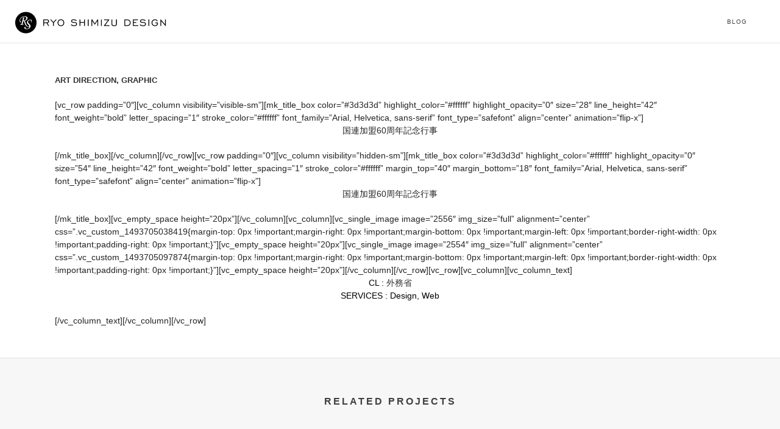

--- FILE ---
content_type: text/html; charset=UTF-8
request_url: https://www.ryoshimizu.net/portfolio-posts/un60th
body_size: 15060
content:
<!DOCTYPE html>
<html dir="ltr" lang="ja"
	prefix="og: https://ogp.me/ns#"  >
<head>
	
<meta charset="UTF-8" />
<meta name="viewport" content="width=device-width, initial-scale=1.0, minimum-scale=1.0, maximum-scale=1.0, user-scalable=0" />
<meta http-equiv="X-UA-Compatible" content="IE=edge,chrome=1" />
<meta name="format-detection" content="telephone=no">
<title>国連加盟60周年記念行事 | Ryo SHIMIZU Design</title>
<script type="text/javascript">var ajaxurl = "https://www.ryoshimizu.net/wp-admin/admin-ajax.php"</script>
		<!-- All in One SEO 4.2.1.1 -->
		<meta name="description" content="外務省及び日本国際連合協会による日本の国連加盟60周年記念行事のアートディレクション。" />
		<meta name="robots" content="max-image-preview:large" />
		<meta name="keywords" content="外務省,60周年,60th,un,ministry of foreign affairs of japan,japan,united nations,art direction" />
		<link rel="canonical" href="https://www.ryoshimizu.net/portfolio-posts/un60th" />
		<meta property="og:locale" content="ja_JP" />
		<meta property="og:site_name" content="Ryo SHIMIZU Design" />
		<meta property="og:type" content="article" />
		<meta property="og:title" content="国連加盟60周年記念行事 | Ryo SHIMIZU Design" />
		<meta property="og:description" content="外務省及び日本国際連合協会による日本の国連加盟60周年記念行事のアートディレクション。" />
		<meta property="og:url" content="https://www.ryoshimizu.net/portfolio-posts/un60th" />
		<meta property="fb:app_id" content="322088001223111" />
		<meta property="fb:admins" content="1076289569" />
		<meta property="og:image" content="https://www.ryoshimizu.net/wp-content/uploads/2017/05/00_un60th03.jpg" />
		<meta property="og:image:secure_url" content="https://www.ryoshimizu.net/wp-content/uploads/2017/05/00_un60th03.jpg" />
		<meta property="og:image:width" content="1896" />
		<meta property="og:image:height" content="1083" />
		<meta property="article:published_time" content="2016-12-19T05:44:08+00:00" />
		<meta property="article:modified_time" content="2017-05-22T07:07:40+00:00" />
		<meta name="twitter:card" content="summary" />
		<meta name="twitter:site" content="@shimizuryo" />
		<meta name="twitter:title" content="国連加盟60周年記念行事 | Ryo SHIMIZU Design" />
		<meta name="twitter:description" content="外務省及び日本国際連合協会による日本の国連加盟60周年記念行事のアートディレクション。" />
		<meta name="twitter:creator" content="@shimizuryo" />
		<meta name="twitter:image" content="https://www.ryoshimizu.net/wp-content/uploads/2017/05/00_un60th03.jpg" />
		<meta name="google" content="nositelinkssearchbox" />
		<script type="application/ld+json" class="aioseo-schema">
			{"@context":"https:\/\/schema.org","@graph":[{"@type":"WebSite","@id":"https:\/\/www.ryoshimizu.net\/#website","url":"https:\/\/www.ryoshimizu.net\/","name":"Ryo SHIMIZU Design","description":"Design director","inLanguage":"ja","publisher":{"@id":"https:\/\/www.ryoshimizu.net\/#organization"}},{"@type":"Organization","@id":"https:\/\/www.ryoshimizu.net\/#organization","name":"Ryo SHIMIZU Design","url":"https:\/\/www.ryoshimizu.net\/","sameAs":["https:\/\/twitter.com\/shimizuryo"]},{"@type":"BreadcrumbList","@id":"https:\/\/www.ryoshimizu.net\/portfolio-posts\/un60th#breadcrumblist","itemListElement":[{"@type":"ListItem","@id":"https:\/\/www.ryoshimizu.net\/#listItem","position":1,"item":{"@type":"WebPage","@id":"https:\/\/www.ryoshimizu.net\/","name":"\u30db\u30fc\u30e0","description":"Design director","url":"https:\/\/www.ryoshimizu.net\/"},"nextItem":"https:\/\/www.ryoshimizu.net\/portfolio-posts\/un60th#listItem"},{"@type":"ListItem","@id":"https:\/\/www.ryoshimizu.net\/portfolio-posts\/un60th#listItem","position":2,"item":{"@type":"WebPage","@id":"https:\/\/www.ryoshimizu.net\/portfolio-posts\/un60th","name":"UN60th","description":"\u5916\u52d9\u7701\u53ca\u3073\u65e5\u672c\u56fd\u969b\u9023\u5408\u5354\u4f1a\u306b\u3088\u308b\u65e5\u672c\u306e\u56fd\u9023\u52a0\u76df60\u5468\u5e74\u8a18\u5ff5\u884c\u4e8b\u306e\u30a2\u30fc\u30c8\u30c7\u30a3\u30ec\u30af\u30b7\u30e7\u30f3\u3002","url":"https:\/\/www.ryoshimizu.net\/portfolio-posts\/un60th"},"previousItem":"https:\/\/www.ryoshimizu.net\/#listItem"}]},{"@type":"Person","@id":"https:\/\/www.ryoshimizu.net\/author\/ryoshimizu#author","url":"https:\/\/www.ryoshimizu.net\/author\/ryoshimizu","name":"ryoshimizu","image":{"@type":"ImageObject","@id":"https:\/\/www.ryoshimizu.net\/portfolio-posts\/un60th#authorImage","url":"https:\/\/secure.gravatar.com\/avatar\/e3b05bad08f001dc77243a717015d7e7?s=96&d=mm&r=g","width":96,"height":96,"caption":"ryoshimizu"},"sameAs":["https:\/\/twitter.com\/shimizuryo"]},{"@type":"WebPage","@id":"https:\/\/www.ryoshimizu.net\/portfolio-posts\/un60th#webpage","url":"https:\/\/www.ryoshimizu.net\/portfolio-posts\/un60th","name":"\u56fd\u9023\u52a0\u76df60\u5468\u5e74\u8a18\u5ff5\u884c\u4e8b | Ryo SHIMIZU Design","description":"\u5916\u52d9\u7701\u53ca\u3073\u65e5\u672c\u56fd\u969b\u9023\u5408\u5354\u4f1a\u306b\u3088\u308b\u65e5\u672c\u306e\u56fd\u9023\u52a0\u76df60\u5468\u5e74\u8a18\u5ff5\u884c\u4e8b\u306e\u30a2\u30fc\u30c8\u30c7\u30a3\u30ec\u30af\u30b7\u30e7\u30f3\u3002","inLanguage":"ja","isPartOf":{"@id":"https:\/\/www.ryoshimizu.net\/#website"},"breadcrumb":{"@id":"https:\/\/www.ryoshimizu.net\/portfolio-posts\/un60th#breadcrumblist"},"author":"https:\/\/www.ryoshimizu.net\/author\/ryoshimizu#author","creator":"https:\/\/www.ryoshimizu.net\/author\/ryoshimizu#author","image":{"@type":"ImageObject","@id":"https:\/\/www.ryoshimizu.net\/#mainImage","url":"https:\/\/www.ryoshimizu.net\/wp-content\/uploads\/2017\/05\/00_un60th03.jpg","width":1896,"height":1083},"primaryImageOfPage":{"@id":"https:\/\/www.ryoshimizu.net\/portfolio-posts\/un60th#mainImage"},"datePublished":"2016-12-19T05:44:08+09:00","dateModified":"2017-05-22T07:07:40+09:00"}]}
		</script>
		<script type="text/javascript" >
			window.ga=window.ga||function(){(ga.q=ga.q||[]).push(arguments)};ga.l=+new Date;
			ga('create', "UA-36101648-1", 'auto');
			ga('send', 'pageview');
		</script>
		<script async src="https://www.google-analytics.com/analytics.js"></script>
		<!-- All in One SEO -->


		<style id="critical-path-css" type="text/css">
			/* non cached */ body,html{width:100%;height:100%;margin:0;padding:0}.page-preloader{top:0;left:0;z-index:999;position:fixed;height:100%;width:100%;text-align:center}.preloader-preview-area{-webkit-animation-delay:-.2s;animation-delay:-.2s;top:50%;-webkit-transform:translateY(100%);-ms-transform:translateY(100%);transform:translateY(100%);margin-top:10px;max-height:calc(50% - 20px);opacity:1;width:100%;text-align:center;position:absolute}.preloader-logo{max-width:90%;top:50%;-webkit-transform:translateY(-100%);-ms-transform:translateY(-100%);transform:translateY(-100%);margin:-10px auto 0 auto;max-height:calc(50% - 20px);opacity:1;position:relative}.ball-pulse>div{width:15px;height:15px;border-radius:100%;margin:2px;-webkit-animation-fill-mode:both;animation-fill-mode:both;display:inline-block;-webkit-animation:ball-pulse .75s infinite cubic-bezier(.2,.68,.18,1.08);animation:ball-pulse .75s infinite cubic-bezier(.2,.68,.18,1.08)}.ball-pulse>div:nth-child(1){-webkit-animation-delay:-.36s;animation-delay:-.36s}.ball-pulse>div:nth-child(2){-webkit-animation-delay:-.24s;animation-delay:-.24s}.ball-pulse>div:nth-child(3){-webkit-animation-delay:-.12s;animation-delay:-.12s}@-webkit-keyframes ball-pulse{0%{-webkit-transform:scale(1);transform:scale(1);opacity:1}45%{-webkit-transform:scale(.1);transform:scale(.1);opacity:.7}80%{-webkit-transform:scale(1);transform:scale(1);opacity:1}}@keyframes ball-pulse{0%{-webkit-transform:scale(1);transform:scale(1);opacity:1}45%{-webkit-transform:scale(.1);transform:scale(.1);opacity:.7}80%{-webkit-transform:scale(1);transform:scale(1);opacity:1}}.ball-clip-rotate-pulse{position:relative;-webkit-transform:translateY(-15px) translateX(-10px);-ms-transform:translateY(-15px) translateX(-10px);transform:translateY(-15px) translateX(-10px);display:inline-block}.ball-clip-rotate-pulse>div{-webkit-animation-fill-mode:both;animation-fill-mode:both;position:absolute;top:0;left:0;border-radius:100%}.ball-clip-rotate-pulse>div:first-child{height:36px;width:36px;top:7px;left:-7px;-webkit-animation:ball-clip-rotate-pulse-scale 1s 0s cubic-bezier(.09,.57,.49,.9) infinite;animation:ball-clip-rotate-pulse-scale 1s 0s cubic-bezier(.09,.57,.49,.9) infinite}.ball-clip-rotate-pulse>div:last-child{position:absolute;width:50px;height:50px;left:-16px;top:-2px;background:0 0;border:2px solid;-webkit-animation:ball-clip-rotate-pulse-rotate 1s 0s cubic-bezier(.09,.57,.49,.9) infinite;animation:ball-clip-rotate-pulse-rotate 1s 0s cubic-bezier(.09,.57,.49,.9) infinite;-webkit-animation-duration:1s;animation-duration:1s}@-webkit-keyframes ball-clip-rotate-pulse-rotate{0%{-webkit-transform:rotate(0) scale(1);transform:rotate(0) scale(1)}50%{-webkit-transform:rotate(180deg) scale(.6);transform:rotate(180deg) scale(.6)}100%{-webkit-transform:rotate(360deg) scale(1);transform:rotate(360deg) scale(1)}}@keyframes ball-clip-rotate-pulse-rotate{0%{-webkit-transform:rotate(0) scale(1);transform:rotate(0) scale(1)}50%{-webkit-transform:rotate(180deg) scale(.6);transform:rotate(180deg) scale(.6)}100%{-webkit-transform:rotate(360deg) scale(1);transform:rotate(360deg) scale(1)}}@-webkit-keyframes ball-clip-rotate-pulse-scale{30%{-webkit-transform:scale(.3);transform:scale(.3)}100%{-webkit-transform:scale(1);transform:scale(1)}}@keyframes ball-clip-rotate-pulse-scale{30%{-webkit-transform:scale(.3);transform:scale(.3)}100%{-webkit-transform:scale(1);transform:scale(1)}}@-webkit-keyframes square-spin{25%{-webkit-transform:perspective(100px) rotateX(180deg) rotateY(0);transform:perspective(100px) rotateX(180deg) rotateY(0)}50%{-webkit-transform:perspective(100px) rotateX(180deg) rotateY(180deg);transform:perspective(100px) rotateX(180deg) rotateY(180deg)}75%{-webkit-transform:perspective(100px) rotateX(0) rotateY(180deg);transform:perspective(100px) rotateX(0) rotateY(180deg)}100%{-webkit-transform:perspective(100px) rotateX(0) rotateY(0);transform:perspective(100px) rotateX(0) rotateY(0)}}@keyframes square-spin{25%{-webkit-transform:perspective(100px) rotateX(180deg) rotateY(0);transform:perspective(100px) rotateX(180deg) rotateY(0)}50%{-webkit-transform:perspective(100px) rotateX(180deg) rotateY(180deg);transform:perspective(100px) rotateX(180deg) rotateY(180deg)}75%{-webkit-transform:perspective(100px) rotateX(0) rotateY(180deg);transform:perspective(100px) rotateX(0) rotateY(180deg)}100%{-webkit-transform:perspective(100px) rotateX(0) rotateY(0);transform:perspective(100px) rotateX(0) rotateY(0)}}.square-spin{display:inline-block}.square-spin>div{-webkit-animation-fill-mode:both;animation-fill-mode:both;width:50px;height:50px;-webkit-animation:square-spin 3s 0s cubic-bezier(.09,.57,.49,.9) infinite;animation:square-spin 3s 0s cubic-bezier(.09,.57,.49,.9) infinite}.cube-transition{position:relative;-webkit-transform:translate(-25px,-25px);-ms-transform:translate(-25px,-25px);transform:translate(-25px,-25px);display:inline-block}.cube-transition>div{-webkit-animation-fill-mode:both;animation-fill-mode:both;width:15px;height:15px;position:absolute;top:-5px;left:-5px;-webkit-animation:cube-transition 1.6s 0s infinite ease-in-out;animation:cube-transition 1.6s 0s infinite ease-in-out}.cube-transition>div:last-child{-webkit-animation-delay:-.8s;animation-delay:-.8s}@-webkit-keyframes cube-transition{25%{-webkit-transform:translateX(50px) scale(.5) rotate(-90deg);transform:translateX(50px) scale(.5) rotate(-90deg)}50%{-webkit-transform:translate(50px,50px) rotate(-180deg);transform:translate(50px,50px) rotate(-180deg)}75%{-webkit-transform:translateY(50px) scale(.5) rotate(-270deg);transform:translateY(50px) scale(.5) rotate(-270deg)}100%{-webkit-transform:rotate(-360deg);transform:rotate(-360deg)}}@keyframes cube-transition{25%{-webkit-transform:translateX(50px) scale(.5) rotate(-90deg);transform:translateX(50px) scale(.5) rotate(-90deg)}50%{-webkit-transform:translate(50px,50px) rotate(-180deg);transform:translate(50px,50px) rotate(-180deg)}75%{-webkit-transform:translateY(50px) scale(.5) rotate(-270deg);transform:translateY(50px) scale(.5) rotate(-270deg)}100%{-webkit-transform:rotate(-360deg);transform:rotate(-360deg)}}.ball-scale>div{border-radius:100%;margin:2px;-webkit-animation-fill-mode:both;animation-fill-mode:both;display:inline-block;height:60px;width:60px;-webkit-animation:ball-scale 1s 0s ease-in-out infinite;animation:ball-scale 1s 0s ease-in-out infinite}@-webkit-keyframes ball-scale{0%{-webkit-transform:scale(0);transform:scale(0)}100%{-webkit-transform:scale(1);transform:scale(1);opacity:0}}@keyframes ball-scale{0%{-webkit-transform:scale(0);transform:scale(0)}100%{-webkit-transform:scale(1);transform:scale(1);opacity:0}}.line-scale>div{-webkit-animation-fill-mode:both;animation-fill-mode:both;display:inline-block;width:5px;height:50px;border-radius:2px;margin:2px}.line-scale>div:nth-child(1){-webkit-animation:line-scale 1s -.5s infinite cubic-bezier(.2,.68,.18,1.08);animation:line-scale 1s -.5s infinite cubic-bezier(.2,.68,.18,1.08)}.line-scale>div:nth-child(2){-webkit-animation:line-scale 1s -.4s infinite cubic-bezier(.2,.68,.18,1.08);animation:line-scale 1s -.4s infinite cubic-bezier(.2,.68,.18,1.08)}.line-scale>div:nth-child(3){-webkit-animation:line-scale 1s -.3s infinite cubic-bezier(.2,.68,.18,1.08);animation:line-scale 1s -.3s infinite cubic-bezier(.2,.68,.18,1.08)}.line-scale>div:nth-child(4){-webkit-animation:line-scale 1s -.2s infinite cubic-bezier(.2,.68,.18,1.08);animation:line-scale 1s -.2s infinite cubic-bezier(.2,.68,.18,1.08)}.line-scale>div:nth-child(5){-webkit-animation:line-scale 1s -.1s infinite cubic-bezier(.2,.68,.18,1.08);animation:line-scale 1s -.1s infinite cubic-bezier(.2,.68,.18,1.08)}@-webkit-keyframes line-scale{0%{-webkit-transform:scaley(1);transform:scaley(1)}50%{-webkit-transform:scaley(.4);transform:scaley(.4)}100%{-webkit-transform:scaley(1);transform:scaley(1)}}@keyframes line-scale{0%{-webkit-transform:scaley(1);transform:scaley(1)}50%{-webkit-transform:scaley(.4);transform:scaley(.4)}100%{-webkit-transform:scaley(1);transform:scaley(1)}}.ball-scale-multiple{position:relative;-webkit-transform:translateY(30px);-ms-transform:translateY(30px);transform:translateY(30px);display:inline-block}.ball-scale-multiple>div{border-radius:100%;-webkit-animation-fill-mode:both;animation-fill-mode:both;margin:2px;position:absolute;left:-30px;top:0;opacity:0;margin:0;width:50px;height:50px;-webkit-animation:ball-scale-multiple 1s 0s linear infinite;animation:ball-scale-multiple 1s 0s linear infinite}.ball-scale-multiple>div:nth-child(2){-webkit-animation-delay:-.2s;animation-delay:-.2s}.ball-scale-multiple>div:nth-child(3){-webkit-animation-delay:-.2s;animation-delay:-.2s}@-webkit-keyframes ball-scale-multiple{0%{-webkit-transform:scale(0);transform:scale(0);opacity:0}5%{opacity:1}100%{-webkit-transform:scale(1);transform:scale(1);opacity:0}}@keyframes ball-scale-multiple{0%{-webkit-transform:scale(0);transform:scale(0);opacity:0}5%{opacity:1}100%{-webkit-transform:scale(1);transform:scale(1);opacity:0}}.ball-pulse-sync{display:inline-block}.ball-pulse-sync>div{width:15px;height:15px;border-radius:100%;margin:2px;-webkit-animation-fill-mode:both;animation-fill-mode:both;display:inline-block}.ball-pulse-sync>div:nth-child(1){-webkit-animation:ball-pulse-sync .6s -.21s infinite ease-in-out;animation:ball-pulse-sync .6s -.21s infinite ease-in-out}.ball-pulse-sync>div:nth-child(2){-webkit-animation:ball-pulse-sync .6s -.14s infinite ease-in-out;animation:ball-pulse-sync .6s -.14s infinite ease-in-out}.ball-pulse-sync>div:nth-child(3){-webkit-animation:ball-pulse-sync .6s -70ms infinite ease-in-out;animation:ball-pulse-sync .6s -70ms infinite ease-in-out}@-webkit-keyframes ball-pulse-sync{33%{-webkit-transform:translateY(10px);transform:translateY(10px)}66%{-webkit-transform:translateY(-10px);transform:translateY(-10px)}100%{-webkit-transform:translateY(0);transform:translateY(0)}}@keyframes ball-pulse-sync{33%{-webkit-transform:translateY(10px);transform:translateY(10px)}66%{-webkit-transform:translateY(-10px);transform:translateY(-10px)}100%{-webkit-transform:translateY(0);transform:translateY(0)}}.transparent-circle{display:inline-block;border-top:.5em solid rgba(255,255,255,.2);border-right:.5em solid rgba(255,255,255,.2);border-bottom:.5em solid rgba(255,255,255,.2);border-left:.5em solid #fff;-webkit-transform:translateZ(0);transform:translateZ(0);-webkit-animation:transparent-circle 1.1s infinite linear;animation:transparent-circle 1.1s infinite linear;width:50px;height:50px;border-radius:50%}.transparent-circle:after{border-radius:50%;width:10em;height:10em}@-webkit-keyframes transparent-circle{0%{-webkit-transform:rotate(0);transform:rotate(0)}100%{-webkit-transform:rotate(360deg);transform:rotate(360deg)}}@keyframes transparent-circle{0%{-webkit-transform:rotate(0);transform:rotate(0)}100%{-webkit-transform:rotate(360deg);transform:rotate(360deg)}}.ball-spin-fade-loader{position:relative;top:-10px;left:-10px;display:inline-block}.ball-spin-fade-loader>div{width:15px;height:15px;border-radius:100%;margin:2px;-webkit-animation-fill-mode:both;animation-fill-mode:both;position:absolute;-webkit-animation:ball-spin-fade-loader 1s infinite linear;animation:ball-spin-fade-loader 1s infinite linear}.ball-spin-fade-loader>div:nth-child(1){top:25px;left:0;animation-delay:-.84s;-webkit-animation-delay:-.84s}.ball-spin-fade-loader>div:nth-child(2){top:17.05px;left:17.05px;animation-delay:-.72s;-webkit-animation-delay:-.72s}.ball-spin-fade-loader>div:nth-child(3){top:0;left:25px;animation-delay:-.6s;-webkit-animation-delay:-.6s}.ball-spin-fade-loader>div:nth-child(4){top:-17.05px;left:17.05px;animation-delay:-.48s;-webkit-animation-delay:-.48s}.ball-spin-fade-loader>div:nth-child(5){top:-25px;left:0;animation-delay:-.36s;-webkit-animation-delay:-.36s}.ball-spin-fade-loader>div:nth-child(6){top:-17.05px;left:-17.05px;animation-delay:-.24s;-webkit-animation-delay:-.24s}.ball-spin-fade-loader>div:nth-child(7){top:0;left:-25px;animation-delay:-.12s;-webkit-animation-delay:-.12s}.ball-spin-fade-loader>div:nth-child(8){top:17.05px;left:-17.05px;animation-delay:0s;-webkit-animation-delay:0s}@-webkit-keyframes ball-spin-fade-loader{50%{opacity:.3;-webkit-transform:scale(.4);transform:scale(.4)}100%{opacity:1;-webkit-transform:scale(1);transform:scale(1)}}@keyframes ball-spin-fade-loader{50%{opacity:.3;-webkit-transform:scale(.4);transform:scale(.4)}100%{opacity:1;-webkit-transform:scale(1);transform:scale(1)}}		</style>

		<link rel='dns-prefetch' href='//fonts.googleapis.com' />
<link rel='dns-prefetch' href='//s.w.org' />
<link rel="alternate" type="application/rss+xml" title="Ryo SHIMIZU Design &raquo; フィード" href="https://www.ryoshimizu.net/feed" />
<link rel="alternate" type="application/rss+xml" title="Ryo SHIMIZU Design &raquo; コメントフィード" href="https://www.ryoshimizu.net/comments/feed" />

<link rel="shortcut icon" href="https://www.ryoshimizu.net/wp-content/uploads/2018/09/balloonfaicon_a.ico"  />
<link rel="alternate" type="application/rss+xml" title="Ryo SHIMIZU Design &raquo; UN60th のコメントのフィード" href="https://www.ryoshimizu.net/portfolio-posts/un60th/feed" />
<script type="text/javascript">
window.abb = {};
php = {};
window.PHP = {};
PHP.ajax = "https://www.ryoshimizu.net/wp-admin/admin-ajax.php";PHP.wp_p_id = "2544";var mk_header_parallax, mk_banner_parallax, mk_page_parallax, mk_footer_parallax, mk_body_parallax;
var mk_images_dir = "https://www.ryoshimizu.net/wp-content/themes/jupiter/assets/images",
mk_theme_js_path = "https://www.ryoshimizu.net/wp-content/themes/jupiter/assets/js",
mk_theme_dir = "https://www.ryoshimizu.net/wp-content/themes/jupiter",
mk_captcha_placeholder = "Enter Captcha",
mk_captcha_invalid_txt = "Invalid. Try again.",
mk_captcha_correct_txt = "Captcha correct.",
mk_responsive_nav_width = 1140,
mk_vertical_header_back = "Back",
mk_vertical_header_anim = "1",
mk_check_rtl = true,
mk_grid_width = 1140,
mk_ajax_search_option = "disable",
mk_preloader_bg_color = "#ffffff",
mk_accent_color = "rgba(0,0,0,0.15)",
mk_go_to_top =  "true",
mk_smooth_scroll =  "true",
mk_preloader_bar_color = "rgba(0,0,0,0.15)",
mk_preloader_logo = "";
var mk_header_parallax = false,
mk_banner_parallax = false,
mk_footer_parallax = false,
mk_body_parallax = false,
mk_no_more_posts = "No More Posts",
mk_typekit_id   = "",
mk_google_fonts = [],
mk_global_lazyload = true;
</script>
<link rel='stylesheet' id='layerslider-css'  href='https://www.ryoshimizu.net/wp-content/plugins/LayerSlider/static/layerslider/css/layerslider.css?ver=6.5.1' type='text/css' media='all' />
<link rel='stylesheet' id='ls-google-fonts-css'  href='https://fonts.googleapis.com/css?family=Lato:100,300,regular,700,900%7COpen+Sans:300%7CIndie+Flower:regular%7COswald:300,regular,700&#038;subset=latin%2Clatin-ext' type='text/css' media='all' />
<link rel='stylesheet' id='dashicons-css'  href='https://www.ryoshimizu.net/wp-includes/css/dashicons.min.css?ver=6.0.11' type='text/css' media='all' />
<link rel='stylesheet' id='menu-icons-extra-css'  href='https://www.ryoshimizu.net/wp-content/plugins/menu-icons/css/extra.min.css?ver=0.12.12' type='text/css' media='all' />
<link rel='stylesheet' id='wp-block-library-css'  href='https://www.ryoshimizu.net/wp-includes/css/dist/block-library/style.min.css?ver=6.0.11' type='text/css' media='all' />
<link rel='stylesheet' id='wc-blocks-vendors-style-css'  href='https://www.ryoshimizu.net/wp-content/plugins/woocommerce/packages/woocommerce-blocks/build/wc-blocks-vendors-style.css?ver=7.4.3' type='text/css' media='all' />
<link rel='stylesheet' id='wc-blocks-style-css'  href='https://www.ryoshimizu.net/wp-content/plugins/woocommerce/packages/woocommerce-blocks/build/wc-blocks-style.css?ver=7.4.3' type='text/css' media='all' />
<style id='global-styles-inline-css' type='text/css'>
body{--wp--preset--color--black: #000000;--wp--preset--color--cyan-bluish-gray: #abb8c3;--wp--preset--color--white: #ffffff;--wp--preset--color--pale-pink: #f78da7;--wp--preset--color--vivid-red: #cf2e2e;--wp--preset--color--luminous-vivid-orange: #ff6900;--wp--preset--color--luminous-vivid-amber: #fcb900;--wp--preset--color--light-green-cyan: #7bdcb5;--wp--preset--color--vivid-green-cyan: #00d084;--wp--preset--color--pale-cyan-blue: #8ed1fc;--wp--preset--color--vivid-cyan-blue: #0693e3;--wp--preset--color--vivid-purple: #9b51e0;--wp--preset--gradient--vivid-cyan-blue-to-vivid-purple: linear-gradient(135deg,rgba(6,147,227,1) 0%,rgb(155,81,224) 100%);--wp--preset--gradient--light-green-cyan-to-vivid-green-cyan: linear-gradient(135deg,rgb(122,220,180) 0%,rgb(0,208,130) 100%);--wp--preset--gradient--luminous-vivid-amber-to-luminous-vivid-orange: linear-gradient(135deg,rgba(252,185,0,1) 0%,rgba(255,105,0,1) 100%);--wp--preset--gradient--luminous-vivid-orange-to-vivid-red: linear-gradient(135deg,rgba(255,105,0,1) 0%,rgb(207,46,46) 100%);--wp--preset--gradient--very-light-gray-to-cyan-bluish-gray: linear-gradient(135deg,rgb(238,238,238) 0%,rgb(169,184,195) 100%);--wp--preset--gradient--cool-to-warm-spectrum: linear-gradient(135deg,rgb(74,234,220) 0%,rgb(151,120,209) 20%,rgb(207,42,186) 40%,rgb(238,44,130) 60%,rgb(251,105,98) 80%,rgb(254,248,76) 100%);--wp--preset--gradient--blush-light-purple: linear-gradient(135deg,rgb(255,206,236) 0%,rgb(152,150,240) 100%);--wp--preset--gradient--blush-bordeaux: linear-gradient(135deg,rgb(254,205,165) 0%,rgb(254,45,45) 50%,rgb(107,0,62) 100%);--wp--preset--gradient--luminous-dusk: linear-gradient(135deg,rgb(255,203,112) 0%,rgb(199,81,192) 50%,rgb(65,88,208) 100%);--wp--preset--gradient--pale-ocean: linear-gradient(135deg,rgb(255,245,203) 0%,rgb(182,227,212) 50%,rgb(51,167,181) 100%);--wp--preset--gradient--electric-grass: linear-gradient(135deg,rgb(202,248,128) 0%,rgb(113,206,126) 100%);--wp--preset--gradient--midnight: linear-gradient(135deg,rgb(2,3,129) 0%,rgb(40,116,252) 100%);--wp--preset--duotone--dark-grayscale: url('#wp-duotone-dark-grayscale');--wp--preset--duotone--grayscale: url('#wp-duotone-grayscale');--wp--preset--duotone--purple-yellow: url('#wp-duotone-purple-yellow');--wp--preset--duotone--blue-red: url('#wp-duotone-blue-red');--wp--preset--duotone--midnight: url('#wp-duotone-midnight');--wp--preset--duotone--magenta-yellow: url('#wp-duotone-magenta-yellow');--wp--preset--duotone--purple-green: url('#wp-duotone-purple-green');--wp--preset--duotone--blue-orange: url('#wp-duotone-blue-orange');--wp--preset--font-size--small: 13px;--wp--preset--font-size--medium: 20px;--wp--preset--font-size--large: 36px;--wp--preset--font-size--x-large: 42px;}.has-black-color{color: var(--wp--preset--color--black) !important;}.has-cyan-bluish-gray-color{color: var(--wp--preset--color--cyan-bluish-gray) !important;}.has-white-color{color: var(--wp--preset--color--white) !important;}.has-pale-pink-color{color: var(--wp--preset--color--pale-pink) !important;}.has-vivid-red-color{color: var(--wp--preset--color--vivid-red) !important;}.has-luminous-vivid-orange-color{color: var(--wp--preset--color--luminous-vivid-orange) !important;}.has-luminous-vivid-amber-color{color: var(--wp--preset--color--luminous-vivid-amber) !important;}.has-light-green-cyan-color{color: var(--wp--preset--color--light-green-cyan) !important;}.has-vivid-green-cyan-color{color: var(--wp--preset--color--vivid-green-cyan) !important;}.has-pale-cyan-blue-color{color: var(--wp--preset--color--pale-cyan-blue) !important;}.has-vivid-cyan-blue-color{color: var(--wp--preset--color--vivid-cyan-blue) !important;}.has-vivid-purple-color{color: var(--wp--preset--color--vivid-purple) !important;}.has-black-background-color{background-color: var(--wp--preset--color--black) !important;}.has-cyan-bluish-gray-background-color{background-color: var(--wp--preset--color--cyan-bluish-gray) !important;}.has-white-background-color{background-color: var(--wp--preset--color--white) !important;}.has-pale-pink-background-color{background-color: var(--wp--preset--color--pale-pink) !important;}.has-vivid-red-background-color{background-color: var(--wp--preset--color--vivid-red) !important;}.has-luminous-vivid-orange-background-color{background-color: var(--wp--preset--color--luminous-vivid-orange) !important;}.has-luminous-vivid-amber-background-color{background-color: var(--wp--preset--color--luminous-vivid-amber) !important;}.has-light-green-cyan-background-color{background-color: var(--wp--preset--color--light-green-cyan) !important;}.has-vivid-green-cyan-background-color{background-color: var(--wp--preset--color--vivid-green-cyan) !important;}.has-pale-cyan-blue-background-color{background-color: var(--wp--preset--color--pale-cyan-blue) !important;}.has-vivid-cyan-blue-background-color{background-color: var(--wp--preset--color--vivid-cyan-blue) !important;}.has-vivid-purple-background-color{background-color: var(--wp--preset--color--vivid-purple) !important;}.has-black-border-color{border-color: var(--wp--preset--color--black) !important;}.has-cyan-bluish-gray-border-color{border-color: var(--wp--preset--color--cyan-bluish-gray) !important;}.has-white-border-color{border-color: var(--wp--preset--color--white) !important;}.has-pale-pink-border-color{border-color: var(--wp--preset--color--pale-pink) !important;}.has-vivid-red-border-color{border-color: var(--wp--preset--color--vivid-red) !important;}.has-luminous-vivid-orange-border-color{border-color: var(--wp--preset--color--luminous-vivid-orange) !important;}.has-luminous-vivid-amber-border-color{border-color: var(--wp--preset--color--luminous-vivid-amber) !important;}.has-light-green-cyan-border-color{border-color: var(--wp--preset--color--light-green-cyan) !important;}.has-vivid-green-cyan-border-color{border-color: var(--wp--preset--color--vivid-green-cyan) !important;}.has-pale-cyan-blue-border-color{border-color: var(--wp--preset--color--pale-cyan-blue) !important;}.has-vivid-cyan-blue-border-color{border-color: var(--wp--preset--color--vivid-cyan-blue) !important;}.has-vivid-purple-border-color{border-color: var(--wp--preset--color--vivid-purple) !important;}.has-vivid-cyan-blue-to-vivid-purple-gradient-background{background: var(--wp--preset--gradient--vivid-cyan-blue-to-vivid-purple) !important;}.has-light-green-cyan-to-vivid-green-cyan-gradient-background{background: var(--wp--preset--gradient--light-green-cyan-to-vivid-green-cyan) !important;}.has-luminous-vivid-amber-to-luminous-vivid-orange-gradient-background{background: var(--wp--preset--gradient--luminous-vivid-amber-to-luminous-vivid-orange) !important;}.has-luminous-vivid-orange-to-vivid-red-gradient-background{background: var(--wp--preset--gradient--luminous-vivid-orange-to-vivid-red) !important;}.has-very-light-gray-to-cyan-bluish-gray-gradient-background{background: var(--wp--preset--gradient--very-light-gray-to-cyan-bluish-gray) !important;}.has-cool-to-warm-spectrum-gradient-background{background: var(--wp--preset--gradient--cool-to-warm-spectrum) !important;}.has-blush-light-purple-gradient-background{background: var(--wp--preset--gradient--blush-light-purple) !important;}.has-blush-bordeaux-gradient-background{background: var(--wp--preset--gradient--blush-bordeaux) !important;}.has-luminous-dusk-gradient-background{background: var(--wp--preset--gradient--luminous-dusk) !important;}.has-pale-ocean-gradient-background{background: var(--wp--preset--gradient--pale-ocean) !important;}.has-electric-grass-gradient-background{background: var(--wp--preset--gradient--electric-grass) !important;}.has-midnight-gradient-background{background: var(--wp--preset--gradient--midnight) !important;}.has-small-font-size{font-size: var(--wp--preset--font-size--small) !important;}.has-medium-font-size{font-size: var(--wp--preset--font-size--medium) !important;}.has-large-font-size{font-size: var(--wp--preset--font-size--large) !important;}.has-x-large-font-size{font-size: var(--wp--preset--font-size--x-large) !important;}
</style>
<link rel='stylesheet' id='contact-form-7-css'  href='https://www.ryoshimizu.net/wp-content/plugins/contact-form-7/includes/css/styles.css?ver=5.5.6.1' type='text/css' media='all' />
<link rel='stylesheet' id='woocommerce-override-css'  href='https://www.ryoshimizu.net/wp-content/themes/jupiter/assets/stylesheet/plugins/min/woocommerce.css?ver=6.0.11' type='text/css' media='all' />
<style id='woocommerce-inline-inline-css' type='text/css'>
.woocommerce form .form-row .required { visibility: visible; }
</style>
<link rel='stylesheet' id='theme-styles-css'  href='https://www.ryoshimizu.net/wp-content/themes/jupiter/assets/stylesheet/min/full-styles.css?ver=6.0.1' type='text/css' media='all' />
<style id='theme-styles-inline-css' type='text/css'>
body { background-color:#fff; } .hb-custom-header #mk-page-introduce, .mk-header { background-color:#ffffff;background-size:cover;-webkit-background-size:cover;-moz-background-size:cover; } .hb-custom-header > div, .mk-header-bg { background-color:#ffffff;background-size:cover;-webkit-background-size:cover;-moz-background-size:cover; } .mk-classic-nav-bg { background-color:#ffffff;background-size:cover;-webkit-background-size:cover;-moz-background-size:cover; } .master-holder-bg { background-color:#fff; } #mk-footer { background-color:#efefef; } #mk-boxed-layout { -webkit-box-shadow:0 0 0px rgba(0, 0, 0, 0); -moz-box-shadow:0 0 0px rgba(0, 0, 0, 0); box-shadow:0 0 0px rgba(0, 0, 0, 0); } .mk-news-tab .mk-tabs-tabs .is-active a, .mk-fancy-title.pattern-style span, .mk-fancy-title.pattern-style.color-gradient span:after, .page-bg-color { background-color:#fff; } .page-title { font-size:24px; color:#000000; text-transform:none; font-weight:700; letter-spacing:0px; } .page-subtitle { font-size:14px; line-height:100%; color:#ffffff; font-size:14px; text-transform:none; } .header-style-1 .mk-header-padding-wrapper, .header-style-2 .mk-header-padding-wrapper, .header-style-3 .mk-header-padding-wrapper { padding-top:71px; } body { font-family:Arial, Helvetica, sans-serif } body { font-family:Arial, Helvetica, sans-serif } @font-face { font-family:'star'; src:url('https://www.ryoshimizu.net/wp-content/themes/jupiter/assets/stylesheet/fonts/star/font.eot'); src:url('https://www.ryoshimizu.net/wp-content/themes/jupiter/assets/stylesheet/fonts/star/font.eot?#iefix') format('embedded-opentype'), url('https://www.ryoshimizu.net/wp-content/themes/jupiter/assets/stylesheet/fonts/star/font.woff') format('woff'), url('https://www.ryoshimizu.net/wp-content/themes/jupiter/assets/stylesheet/fonts/star/font.ttf') format('truetype'), url('https://www.ryoshimizu.net/wp-content/themes/jupiter/assets/stylesheet/fonts/star/font.svg#star') format('svg'); font-weight:normal; font-style:normal; } @font-face { font-family:'WooCommerce'; src:url('https://www.ryoshimizu.net/wp-content/themes/jupiter/assets/stylesheet/fonts/woocommerce/font.eot'); src:url('https://www.ryoshimizu.net/wp-content/themes/jupiter/assets/stylesheet/fonts/woocommerce/font.eot?#iefix') format('embedded-opentype'), url('https://www.ryoshimizu.net/wp-content/themes/jupiter/assets/stylesheet/fonts/woocommerce/font.woff') format('woff'), url('https://www.ryoshimizu.net/wp-content/themes/jupiter/assets/stylesheet/fonts/woocommerce/font.ttf') format('truetype'), url('https://www.ryoshimizu.net/wp-content/themes/jupiter/assets/stylesheet/fonts/woocommerce/font.svg#WooCommerce') format('svg'); font-weight:normal; font-style:normal; }
</style>
<link rel='stylesheet' id='mkhb-grid-css'  href='https://www.ryoshimizu.net/wp-content/themes/jupiter/header-builder/includes/assets/css/mkhb-grid.css?ver=6.0.1' type='text/css' media='all' />
<link rel='stylesheet' id='mkhb-render-css'  href='https://www.ryoshimizu.net/wp-content/themes/jupiter/header-builder/includes/assets/css/mkhb-render.css?ver=6.0.1' type='text/css' media='all' />
<link rel='stylesheet' id='theme-options-css'  href='https://www.ryoshimizu.net/wp-content/uploads/mk_assets/theme-options-production.css?ver=1561170925' type='text/css' media='all' />
<link rel='stylesheet' id='ms-main-css'  href='https://www.ryoshimizu.net/wp-content/plugins/masterslider/public/assets/css/masterslider.main.css?ver=3.5.9' type='text/css' media='all' />
<link rel='stylesheet' id='ms-custom-css'  href='https://www.ryoshimizu.net/wp-content/uploads/masterslider/custom.css?ver=1.3' type='text/css' media='all' />
<script type='text/javascript' src='https://www.ryoshimizu.net/wp-content/themes/jupiter/assets/js/plugins/wp-enqueue/min/webfontloader.js?ver=6.0.11' id='mk-webfontloader-js'></script>
<script type='text/javascript' id='mk-webfontloader-js-after'>
WebFontConfig = {
	timeout: 2000
}

if ( mk_typekit_id.length > 0 ) {
	WebFontConfig.typekit = {
		id: mk_typekit_id
	}
}

if ( mk_google_fonts.length > 0 ) {
	WebFontConfig.google = {
		families:  mk_google_fonts
	}
}

if ( (mk_google_fonts.length > 0 || mk_typekit_id.length > 0) && navigator.userAgent.indexOf("Speed Insights") == -1) {
	WebFont.load( WebFontConfig );
}
		
</script>
<script type='text/javascript' id='layerslider-greensock-js-extra'>
/* <![CDATA[ */
var LS_Meta = {"v":"6.5.1"};
/* ]]> */
</script>
<script type='text/javascript' data-cfasync="false" src='https://www.ryoshimizu.net/wp-content/plugins/LayerSlider/static/layerslider/js/greensock.js?ver=1.19.0' id='layerslider-greensock-js'></script>
<script type='text/javascript' src='https://www.ryoshimizu.net/wp-includes/js/jquery/jquery.min.js?ver=3.6.0' id='jquery-core-js'></script>
<script type='text/javascript' src='https://www.ryoshimizu.net/wp-includes/js/jquery/jquery-migrate.min.js?ver=3.3.2' id='jquery-migrate-js'></script>
<script type='text/javascript' data-cfasync="false" src='https://www.ryoshimizu.net/wp-content/plugins/LayerSlider/static/layerslider/js/layerslider.kreaturamedia.jquery.js?ver=6.5.1' id='layerslider-js'></script>
<script type='text/javascript' data-cfasync="false" src='https://www.ryoshimizu.net/wp-content/plugins/LayerSlider/static/layerslider/js/layerslider.transitions.js?ver=6.5.1' id='layerslider-transitions-js'></script>
<script type='text/javascript' src='https://www.ryoshimizu.net/wp-content/plugins/masterslider/includes/modules/elementor/assets/js/elementor-widgets.js?ver=3.5.9' id='masterslider-elementor-widgets-js'></script>
<script type='text/javascript' src='https://www.ryoshimizu.net/wp-content/plugins/revslider/public/assets/js/rbtools.min.js?ver=6.5.18' async id='tp-tools-js'></script>
<script type='text/javascript' src='https://www.ryoshimizu.net/wp-content/plugins/revslider/public/assets/js/rs6.min.js?ver=6.5.24' async id='revmin-js'></script>
<script type='text/javascript' src='https://www.ryoshimizu.net/wp-content/themes/jupiter/framework/includes/woocommerce-quantity-increment/assets/js/wc-quantity-increment.min.js?ver=6.0.11' id='wcqi-js-js'></script>
<script type='text/javascript' src='https://www.ryoshimizu.net/wp-content/themes/jupiter/framework/includes/woocommerce-quantity-increment/assets/js/lib/number-polyfill.min.js?ver=6.0.11' id='wcqi-number-polyfill-js'></script>
<meta name="generator" content="Powered by LayerSlider 6.5.1 - Multi-Purpose, Responsive, Parallax, Mobile-Friendly Slider Plugin for WordPress." />
<!-- LayerSlider updates and docs at: https://layerslider.kreaturamedia.com -->
<link rel="https://api.w.org/" href="https://www.ryoshimizu.net/wp-json/" /><link rel="EditURI" type="application/rsd+xml" title="RSD" href="https://www.ryoshimizu.net/xmlrpc.php?rsd" />
<link rel="wlwmanifest" type="application/wlwmanifest+xml" href="https://www.ryoshimizu.net/wp-includes/wlwmanifest.xml" /> 
<meta name="generator" content="WordPress 6.0.11" />
<meta name="generator" content="WooCommerce 6.5.1" />
<link rel='shortlink' href='https://www.ryoshimizu.net/?p=2544' />
<link rel="alternate" type="application/json+oembed" href="https://www.ryoshimizu.net/wp-json/oembed/1.0/embed?url=https%3A%2F%2Fwww.ryoshimizu.net%2Fportfolio-posts%2Fun60th" />
<link rel="alternate" type="text/xml+oembed" href="https://www.ryoshimizu.net/wp-json/oembed/1.0/embed?url=https%3A%2F%2Fwww.ryoshimizu.net%2Fportfolio-posts%2Fun60th&#038;format=xml" />
<script>var ms_grabbing_curosr='https://www.ryoshimizu.net/wp-content/plugins/masterslider/public/assets/css/common/grabbing.cur',ms_grab_curosr='https://www.ryoshimizu.net/wp-content/plugins/masterslider/public/assets/css/common/grab.cur';</script>
<meta name="generator" content="MasterSlider 3.5.9 - Responsive Touch Image Slider" />
<meta property="og:site_name" content="Ryo SHIMIZU Design"/>
<meta property="og:image" content="https://www.ryoshimizu.net/wp-content/uploads/2017/05/00_un60th03.jpg"/>
<meta property="og:url" content="https://www.ryoshimizu.net/portfolio-posts/un60th"/>
<meta property="og:title" content="UN60th"/>
<meta property="og:description" content="[vc_row padding=&#8221;0&#8243;][vc_column visibility=&#8221;visible-sm&#8221;][mk_title_box color=&#8221;#3d3 [&hellip;]"/>
<meta property="og:type" content="article"/>
<script> var isTest = false; </script>
<style id="js-media-query-css">.mk-event-countdown-ul:media(max-width:750px) li{width:90%;display:block;margin:0 auto 15px}.mk-event-countdown-ul-block li{width:90%;display:block;margin:0 auto 15px}.mk-process-steps:media(max-width:960px) ul:before{display:none!important}.mk-process-steps:media(max-width:960px) li{margin-bottom:30px!important;width:100%!important;text-align:center}</style><meta itemprop="author" content="" /><meta itemprop="datePublished" content="2016/12/19" /><meta itemprop="dateModified" content="2017/05/22" /><meta itemprop="publisher" content="Ryo SHIMIZU Design" />	<noscript><style>.woocommerce-product-gallery{ opacity: 1 !important; }</style></noscript>
	<meta name="generator" content="Powered by Slider Revolution 6.5.24 - responsive, Mobile-Friendly Slider Plugin for WordPress with comfortable drag and drop interface." />
<script>function setREVStartSize(e){
			//window.requestAnimationFrame(function() {
				window.RSIW = window.RSIW===undefined ? window.innerWidth : window.RSIW;
				window.RSIH = window.RSIH===undefined ? window.innerHeight : window.RSIH;
				try {
					var pw = document.getElementById(e.c).parentNode.offsetWidth,
						newh;
					pw = pw===0 || isNaN(pw) || (e.l=="fullwidth" || e.layout=="fullwidth") ? window.RSIW : pw;
					e.tabw = e.tabw===undefined ? 0 : parseInt(e.tabw);
					e.thumbw = e.thumbw===undefined ? 0 : parseInt(e.thumbw);
					e.tabh = e.tabh===undefined ? 0 : parseInt(e.tabh);
					e.thumbh = e.thumbh===undefined ? 0 : parseInt(e.thumbh);
					e.tabhide = e.tabhide===undefined ? 0 : parseInt(e.tabhide);
					e.thumbhide = e.thumbhide===undefined ? 0 : parseInt(e.thumbhide);
					e.mh = e.mh===undefined || e.mh=="" || e.mh==="auto" ? 0 : parseInt(e.mh,0);
					if(e.layout==="fullscreen" || e.l==="fullscreen")
						newh = Math.max(e.mh,window.RSIH);
					else{
						e.gw = Array.isArray(e.gw) ? e.gw : [e.gw];
						for (var i in e.rl) if (e.gw[i]===undefined || e.gw[i]===0) e.gw[i] = e.gw[i-1];
						e.gh = e.el===undefined || e.el==="" || (Array.isArray(e.el) && e.el.length==0)? e.gh : e.el;
						e.gh = Array.isArray(e.gh) ? e.gh : [e.gh];
						for (var i in e.rl) if (e.gh[i]===undefined || e.gh[i]===0) e.gh[i] = e.gh[i-1];
											
						var nl = new Array(e.rl.length),
							ix = 0,
							sl;
						e.tabw = e.tabhide>=pw ? 0 : e.tabw;
						e.thumbw = e.thumbhide>=pw ? 0 : e.thumbw;
						e.tabh = e.tabhide>=pw ? 0 : e.tabh;
						e.thumbh = e.thumbhide>=pw ? 0 : e.thumbh;
						for (var i in e.rl) nl[i] = e.rl[i]<window.RSIW ? 0 : e.rl[i];
						sl = nl[0];
						for (var i in nl) if (sl>nl[i] && nl[i]>0) { sl = nl[i]; ix=i;}
						var m = pw>(e.gw[ix]+e.tabw+e.thumbw) ? 1 : (pw-(e.tabw+e.thumbw)) / (e.gw[ix]);
						newh =  (e.gh[ix] * m) + (e.tabh + e.thumbh);
					}
					var el = document.getElementById(e.c);
					if (el!==null && el) el.style.height = newh+"px";
					el = document.getElementById(e.c+"_wrapper");
					if (el!==null && el) {
						el.style.height = newh+"px";
						el.style.display = "block";
					}
				} catch(e){
					console.log("Failure at Presize of Slider:" + e)
				}
			//});
		  };</script>
<meta name="generator" content="Jupiter 6.0.1" />
</head>

<body class="portfolio-template-default single single-portfolio postid-2544 theme-jupiter _masterslider _msp_version_3.5.9 woocommerce-no-js elementor-default elementor-kit-2803" itemscope="itemscope" itemtype="https://schema.org/WebPage"  data-adminbar="">

	<div class="mk-body-loader-overlay page-preloader" style="background-color:#ffffff;"> <div class="preloader-preview-area">  <div class="ball-scale">
                            <div style="background-color: #7c7c7c"></div>
                        </div>  </div></div>
	<!-- Target for scroll anchors to achieve native browser bahaviour + possible enhancements like smooth scrolling -->
	<div id="top-of-page"></div>

		<div id="mk-boxed-layout">

			<div id="mk-theme-container" >

				 
    <header data-height='70'
                data-sticky-height='60'
                data-responsive-height='40'
                data-transparent-skin=''
                data-header-style='1'
                data-sticky-style='fixed'
                data-sticky-offset='' id="mk-header-1" class="mk-header header-style-1 header-align-left  toolbar-false menu-hover-5 sticky-style-fixed mk-background-stretch full-header " role="banner" itemscope="itemscope" itemtype="https://schema.org/WPHeader" >
                    <div class="mk-header-holder">
                                <div class="mk-header-inner add-header-height">

                    <div class="mk-header-bg mk-background-stretch"></div>

                    
                    
                            <div class="mk-header-nav-container one-row-style menu-hover-style-5" role="navigation" itemscope="itemscope" itemtype="https://schema.org/SiteNavigationElement" >
                                <nav class="mk-main-navigation js-main-nav"><ul id="menu-menu" class="main-navigation-ul"><li id="menu-item-1219" class="menu-item menu-item-type-post_type menu-item-object-page no-mega-menu"><a class="menu-item-link js-smooth-scroll"  href="https://www.ryoshimizu.net/blog">Blog</a></li>
</ul></nav>                            </div>
                            
<div class="mk-nav-responsive-link">
    <div class="mk-css-icon-menu">
        <div class="mk-css-icon-menu-line-1"></div>
        <div class="mk-css-icon-menu-line-2"></div>
        <div class="mk-css-icon-menu-line-3"></div>
    </div>
</div>        <div class=" header-logo fit-logo-img add-header-height logo-is-responsive ">

	    <a href="https://www.ryoshimizu.net/" title="Ryo SHIMIZU Design">
	    
			             <img class="mk-desktop-logo dark-logo" title="Design director" alt="Design director" src="https://www.ryoshimizu.net/wp-content/uploads/2014/03/RSlogo04-e1423365277594.png" />
			    
			    			    
			    			             <img class="mk-resposnive-logo" title="Design director" alt="Design director" src="https://www.ryoshimizu.net/wp-content/uploads/2014/03/RSmark01-e1423333361276.png" />
			    			    
			    	    </a>
    </div>

                    
                    <div class="mk-header-right">
                                            </div>

                </div>
                
<div class="mk-responsive-wrap">

	<nav class="menu-menu-container"><ul id="menu-menu-1" class="mk-responsive-nav"><li id="responsive-menu-item-1219" class="menu-item menu-item-type-post_type menu-item-object-page"><a class="menu-item-link js-smooth-scroll"  href="https://www.ryoshimizu.net/blog">Blog</a></li>
</ul></nav>
		

</div>
        
            </div>
        
        <div class="mk-header-padding-wrapper"></div>
                 
    </header>

				<div id="theme-page" class="master-holder  clearfix" itemscope="itemscope" itemtype="https://schema.org/Blog" >

						<div class="master-holder-bg-holder">
				<div id="theme-page-bg" class="master-holder-bg js-el"  ></div>
			</div>

			<div class="mk-main-wrapper-holder">

				<div id="mk-page-id-2544" class="theme-page-wrapper 
								mk-main-wrapper mk-grid					full-layout 
		false		 ">
					  <div class="theme-content 
						false						" itemprop="mainEntityOfPage">
									<span class="portfolio-single-cat"><a href="https://www.ryoshimizu.net/portfolio_category/art-direction">Art Direction</a>, <a href="https://www.ryoshimizu.net/portfolio_category/graphicworks">Graphic</a></span>


<div class="clearboth"></div>[vc_row padding=&#8221;0&#8243;][vc_column visibility=&#8221;visible-sm&#8221;][mk_title_box color=&#8221;#3d3d3d&#8221; highlight_color=&#8221;#ffffff&#8221; highlight_opacity=&#8221;0&#8243; size=&#8221;28&#8243; line_height=&#8221;42&#8243; font_weight=&#8221;bold&#8221; letter_spacing=&#8221;1&#8243; stroke_color=&#8221;#ffffff&#8221; font_family=&#8221;Arial, Helvetica, sans-serif&#8221; font_type=&#8221;safefont&#8221; align=&#8221;center&#8221; animation=&#8221;flip-x&#8221;]
<p style="text-align: center;">国連加盟60周年記念行事</p>
[/mk_title_box][/vc_column][/vc_row][vc_row padding=&#8221;0&#8243;][vc_column visibility=&#8221;hidden-sm&#8221;][mk_title_box color=&#8221;#3d3d3d&#8221; highlight_color=&#8221;#ffffff&#8221; highlight_opacity=&#8221;0&#8243; size=&#8221;54&#8243; line_height=&#8221;42&#8243; font_weight=&#8221;bold&#8221; letter_spacing=&#8221;1&#8243; stroke_color=&#8221;#ffffff&#8221; margin_top=&#8221;40&#8243; margin_bottom=&#8221;18&#8243; font_family=&#8221;Arial, Helvetica, sans-serif&#8221; font_type=&#8221;safefont&#8221; align=&#8221;center&#8221; animation=&#8221;flip-x&#8221;]
<p style="text-align: center;">国連加盟60周年記念行事</p>
[/mk_title_box][vc_empty_space height=&#8221;20px&#8221;][/vc_column][vc_column][vc_single_image image=&#8221;2556&#8243; img_size=&#8221;full&#8221; alignment=&#8221;center&#8221; css=&#8221;.vc_custom_1493705038419{margin-top: 0px !important;margin-right: 0px !important;margin-bottom: 0px !important;margin-left: 0px !important;border-right-width: 0px !important;padding-right: 0px !important;}&#8221;][vc_empty_space height=&#8221;20px&#8221;][vc_single_image image=&#8221;2554&#8243; img_size=&#8221;full&#8221; alignment=&#8221;center&#8221; css=&#8221;.vc_custom_1493705097874{margin-top: 0px !important;margin-right: 0px !important;margin-bottom: 0px !important;margin-left: 0px !important;border-right-width: 0px !important;padding-right: 0px !important;}&#8221;][vc_empty_space height=&#8221;20px&#8221;][/vc_column][/vc_row][vc_row][vc_column][vc_column_text]
<p style="text-align: center;"><span style="color: #000000;">CL : <a href="http://www.mofa.go.jp/mofaj/">外務省</a></span><br />
<span style="color: #000000;"> SERVICES : Design, Web</span></p>
[/vc_column_text][/vc_column][/vc_row]

											<div class="clearboth"></div>
											  </div>
								<div class="clearboth"></div>

								</div>
			</div>


				<section class="portfolio-similar-posts"><div class="similar-post-title">Related Projects</div><div class="mk-grid"><ul><li><div class="portfolio-similar-posts-image"><img src="https://www.ryoshimizu.net/wp-content/uploads/bfi_thumb/dummy-transparent-nhk8to86v2wm96req7njhgrvzxqsxhtszw14aufh2g.png" data-mk-image-src-set='{"default":"https://www.ryoshimizu.net/wp-content/uploads/bfi_thumb/01_wmflyer2-ne2anwry95o00z3jw8zn2xengkgtrczgzkr25ctq94.jpg","2x":"https://www.ryoshimizu.net/wp-content/uploads/bfi_thumb/01_wmflyer2-ne2anws1q57igfgulseruavvlhr6bb4aoaw8bkda34.jpg","mobile":"","responsive":"true"}' alt="国際問題プレゼンテーション" title="国際問題プレゼンテーション" /><div class="image-hover-overlay"></div><a title="国際問題プレゼンテーション" class="modern-post-type-icon" href="https://www.ryoshimizu.net/portfolio-posts/%e5%9b%bd%e9%9a%9b%e5%95%8f%e9%a1%8c%e3%83%97%e3%83%ac%e3%82%bc%e3%83%b3%e3%83%86%e3%83%bc%e3%82%b7%e3%83%a7%e3%83%b3"><svg  class="mk-svg-icon" data-name="mk-jupiter-icon-plus-circle" data-cacheid="icon-696b4c36f37e0" xmlns="http://www.w3.org/2000/svg" viewBox="0 0 512 512"><path d="M240 24c115.2 0 209.6 94.4 209.6 209.6s-94.4 209.6-209.6 209.6-209.6-94.4-209.6-209.6 94.4-209.6 209.6-209.6zm0-30.4c-132.8 0-240 107.2-240 240s107.2 240 240 240 240-107.2 240-240-107.2-240-240-240zm80 256h-160c-9.6 0-16-6.4-16-16s6.4-16 16-16h160c9.6 0 16 6.4 16 16s-6.4 16-16 16zm-80 80c-9.6 0-16-6.4-16-16v-160c0-9.6 6.4-16 16-16s16 6.4 16 16v160c0 9.6-6.4 16-16 16z"/></svg></a><div class="portfolio-similar-meta"><a class="the-title" href="https://www.ryoshimizu.net/portfolio-posts/%e5%9b%bd%e9%9a%9b%e5%95%8f%e9%a1%8c%e3%83%97%e3%83%ac%e3%82%bc%e3%83%b3%e3%83%86%e3%83%bc%e3%82%b7%e3%83%a7%e3%83%b3">国際問題プレゼンテーション</a><div class="clearboth"></div><div class="portfolio-categories">Graphic</div></div></div></li><li><div class="portfolio-similar-posts-image"><img src="https://www.ryoshimizu.net/wp-content/uploads/bfi_thumb/dummy-transparent-nhk8to86v2wm96req7njhgrvzxqsxhtszw14aufh2g.png" data-mk-image-src-set='{"default":"https://www.ryoshimizu.net/wp-content/uploads/bfi_thumb/01_jkanlogo-naekt0lwh8sr0kdw997ja7ugot0mimg8awf6mlmzhk.jpg","2x":"https://www.ryoshimizu.net/wp-content/uploads/bfi_thumb/01_jkanlogo-naekt0lzy8c9g0r6ysmo1lbotqaz2kl1zmkcst6jbk.jpg","mobile":"","responsive":"true"}' alt="J KANKYO" title="J KANKYO" /><div class="image-hover-overlay"></div><a title="J KANKYO" class="modern-post-type-icon" href="https://www.ryoshimizu.net/portfolio-posts/j-kankyo"><svg  class="mk-svg-icon" data-name="mk-jupiter-icon-plus-circle" data-cacheid="icon-696b4c3700e77" xmlns="http://www.w3.org/2000/svg" viewBox="0 0 512 512"><path d="M240 24c115.2 0 209.6 94.4 209.6 209.6s-94.4 209.6-209.6 209.6-209.6-94.4-209.6-209.6 94.4-209.6 209.6-209.6zm0-30.4c-132.8 0-240 107.2-240 240s107.2 240 240 240 240-107.2 240-240-107.2-240-240-240zm80 256h-160c-9.6 0-16-6.4-16-16s6.4-16 16-16h160c9.6 0 16 6.4 16 16s-6.4 16-16 16zm-80 80c-9.6 0-16-6.4-16-16v-160c0-9.6 6.4-16 16-16s16 6.4 16 16v160c0 9.6-6.4 16-16 16z"/></svg></a><div class="portfolio-similar-meta"><a class="the-title" href="https://www.ryoshimizu.net/portfolio-posts/j-kankyo">J KANKYO</a><div class="clearboth"></div><div class="portfolio-categories">Branding Graphic</div></div></div></li><li><div class="portfolio-similar-posts-image"><img src="https://www.ryoshimizu.net/wp-content/uploads/bfi_thumb/dummy-transparent-nhk8to86v2wm96req7njhgrvzxqsxhtszw14aufh2g.png" data-mk-image-src-set='{"default":"https://www.ryoshimizu.net/wp-content/uploads/bfi_thumb/00_logo2-naftic29lru0q2reyw4ma41aq0w56vbywaaq9fhico.jpg","2x":"https://www.ryoshimizu.net/wp-content/uploads/bfi_thumb/00_logo2-naftic2d2rdj5j4pofjr1hiiuy6hqtgsl0fwfn126o.jpg","mobile":"","responsive":"true"}' alt="YEN HIROSHIMA" title="YEN HIROSHIMA" /><div class="image-hover-overlay"></div><a title="YEN HIROSHIMA" class="modern-post-type-icon" href="https://www.ryoshimizu.net/portfolio-posts/yen-hiroshima"><svg  class="mk-svg-icon" data-name="mk-jupiter-icon-plus-circle" data-cacheid="icon-696b4c3702189" xmlns="http://www.w3.org/2000/svg" viewBox="0 0 512 512"><path d="M240 24c115.2 0 209.6 94.4 209.6 209.6s-94.4 209.6-209.6 209.6-209.6-94.4-209.6-209.6 94.4-209.6 209.6-209.6zm0-30.4c-132.8 0-240 107.2-240 240s107.2 240 240 240 240-107.2 240-240-107.2-240-240-240zm80 256h-160c-9.6 0-16-6.4-16-16s6.4-16 16-16h160c9.6 0 16 6.4 16 16s-6.4 16-16 16zm-80 80c-9.6 0-16-6.4-16-16v-160c0-9.6 6.4-16 16-16s16 6.4 16 16v160c0 9.6-6.4 16-16 16z"/></svg></a><div class="portfolio-similar-meta"><a class="the-title" href="https://www.ryoshimizu.net/portfolio-posts/yen-hiroshima">YEN HIROSHIMA</a><div class="clearboth"></div><div class="portfolio-categories">Art Direction Branding Graphic</div></div></div></li><li><div class="portfolio-similar-posts-image"><img src="https://www.ryoshimizu.net/wp-content/uploads/bfi_thumb/dummy-transparent-nhk8to86v2wm96req7njhgrvzxqsxhtszw14aufh2g.png" data-mk-image-src-set='{"default":"https://www.ryoshimizu.net/wp-content/uploads/bfi_thumb/01_logo-nafo5763c9g16havqwp9gckomuu2lrlgoco3dnumug.jpg","2x":"https://www.ryoshimizu.net/wp-content/uploads/bfi_thumb/01_logo-nafo5766t8zjlxo6gg4e7q1wrs4f5pqad2t9jve6og.jpg","mobile":"","responsive":"true"}' alt="Social Design" title="Social Design" /><div class="image-hover-overlay"></div><a title="Social Design" class="modern-post-type-icon" href="https://www.ryoshimizu.net/portfolio-posts/socialdesign"><svg  class="mk-svg-icon" data-name="mk-jupiter-icon-plus-circle" data-cacheid="icon-696b4c37031a2" xmlns="http://www.w3.org/2000/svg" viewBox="0 0 512 512"><path d="M240 24c115.2 0 209.6 94.4 209.6 209.6s-94.4 209.6-209.6 209.6-209.6-94.4-209.6-209.6 94.4-209.6 209.6-209.6zm0-30.4c-132.8 0-240 107.2-240 240s107.2 240 240 240 240-107.2 240-240-107.2-240-240-240zm80 256h-160c-9.6 0-16-6.4-16-16s6.4-16 16-16h160c9.6 0 16 6.4 16 16s-6.4 16-16 16zm-80 80c-9.6 0-16-6.4-16-16v-160c0-9.6 6.4-16 16-16s16 6.4 16 16v160c0 9.6-6.4 16-16 16z"/></svg></a><div class="portfolio-similar-meta"><a class="the-title" href="https://www.ryoshimizu.net/portfolio-posts/socialdesign">Social Design</a><div class="clearboth"></div><div class="portfolio-categories">Branding Graphic OSAKA Univ.</div></div></div></li></ul></div><div class="clearboth"></div></section>
		</div>          

<section id="mk-footer-unfold-spacer"></section>

<section id="mk-footer" class="" role="contentinfo" itemscope="itemscope" itemtype="https://schema.org/WPFooter" >
		<div class="footer-wrapper mk-grid">
		<div class="mk-padding-wrapper">
					<div class=""><section id="text-3" class="widget widget_text">			<div class="textwidget"><div style="text-align:center"><strong>Ryo Shimizu design office</strong>
<br><br>Knowledge Capital 8F, Grand Front Osaka 3-1 Ofuka-cho Kita-ku OSAKA 530-0011<br>
<a href="mailto:shimizu.ryo@mac.com">shimizu.ryo@mac.com</a></div></div>
		</section></div>
				<div class="clearboth"></div>
		</div>
	</div>
		</section>
</div>
</div>

<div class="bottom-corner-btns js-bottom-corner-btns">

<a href="#top-of-page" class="mk-go-top  js-smooth-scroll js-bottom-corner-btn js-bottom-corner-btn--back">
	<svg  class="mk-svg-icon" data-name="mk-icon-chevron-up" data-cacheid="icon-696b4c3703a97" style=" height:16px; width: 16px; "  xmlns="http://www.w3.org/2000/svg" viewBox="0 0 1792 1792"><path d="M1683 1331l-166 165q-19 19-45 19t-45-19l-531-531-531 531q-19 19-45 19t-45-19l-166-165q-19-19-19-45.5t19-45.5l742-741q19-19 45-19t45 19l742 741q19 19 19 45.5t-19 45.5z"/></svg></a>
		<div class="add-cart-responsive-state">
			<a class="mk-shoping-cart-link" href="https://www.ryoshimizu.net">
				<svg  class="mk-svg-icon" data-name="mk-moon-cart-2" data-cacheid="icon-696b4c37040eb" style=" height:16px; width: 16px; "  xmlns="http://www.w3.org/2000/svg" viewBox="0 0 512 512"><path d="M423.609 288c17.6 0 35.956-13.846 40.791-30.769l46.418-162.463c4.835-16.922-5.609-30.768-23.209-30.768h-327.609c0-35.346-28.654-64-64-64h-96v64h96v272c0 26.51 21.49 48 48 48h304c17.673 0 32-14.327 32-32s-14.327-32-32-32h-288v-32h263.609zm-263.609-160h289.403l-27.429 96h-261.974v-96zm32 344c0 22-18 40-40 40h-16c-22 0-40-18-40-40v-16c0-22 18-40 40-40h16c22 0 40 18 40 40v16zm288 0c0 22-18 40-40 40h-16c-22 0-40-18-40-40v-16c0-22 18-40 40-40h16c22 0 40 18 40 40v16z"/></svg>				<span class="mk-header-cart-count">0</span>
			</a>
		</div>
		</div>




	<style type='text/css'></style>
		<script>
			window.RS_MODULES = window.RS_MODULES || {};
			window.RS_MODULES.modules = window.RS_MODULES.modules || {};
			window.RS_MODULES.waiting = window.RS_MODULES.waiting || [];
			window.RS_MODULES.defered = false;
			window.RS_MODULES.moduleWaiting = window.RS_MODULES.moduleWaiting || {};
			window.RS_MODULES.type = 'compiled';
		</script>
		<script type="text/javascript">
    php = {
        hasAdminbar: false,
        json: (null != null) ? null : "",
        jsPath: 'https://www.ryoshimizu.net/wp-content/themes/jupiter/assets/js'
      };
    </script>	<script type="text/javascript">
		(function () {
			var c = document.body.className;
			c = c.replace(/woocommerce-no-js/, 'woocommerce-js');
			document.body.className = c;
		})();
	</script>
	<link rel='stylesheet' id='rs-plugin-settings-css'  href='https://www.ryoshimizu.net/wp-content/plugins/revslider/public/assets/css/rs6.css?ver=6.5.24' type='text/css' media='all' />
<style id='rs-plugin-settings-inline-css' type='text/css'>
#rs-demo-id {}
</style>
<script type='text/javascript' src='https://www.ryoshimizu.net/wp-includes/js/dist/vendor/regenerator-runtime.min.js?ver=0.13.9' id='regenerator-runtime-js'></script>
<script type='text/javascript' src='https://www.ryoshimizu.net/wp-includes/js/dist/vendor/wp-polyfill.min.js?ver=3.15.0' id='wp-polyfill-js'></script>
<script type='text/javascript' id='contact-form-7-js-extra'>
/* <![CDATA[ */
var wpcf7 = {"api":{"root":"https:\/\/www.ryoshimizu.net\/wp-json\/","namespace":"contact-form-7\/v1"}};
/* ]]> */
</script>
<script type='text/javascript' src='https://www.ryoshimizu.net/wp-content/plugins/contact-form-7/includes/js/index.js?ver=5.5.6.1' id='contact-form-7-js'></script>
<script type='text/javascript' src='https://www.ryoshimizu.net/wp-content/plugins/woocommerce/assets/js/jquery-blockui/jquery.blockUI.min.js?ver=2.7.0-wc.6.5.1' id='jquery-blockui-js'></script>
<script type='text/javascript' id='wc-add-to-cart-js-extra'>
/* <![CDATA[ */
var wc_add_to_cart_params = {"ajax_url":"\/wp-admin\/admin-ajax.php","wc_ajax_url":"\/?wc-ajax=%%endpoint%%","i18n_view_cart":"\u304a\u8cb7\u3044\u7269\u30ab\u30b4\u3092\u8868\u793a","cart_url":"https:\/\/www.ryoshimizu.net","is_cart":"","cart_redirect_after_add":"no"};
/* ]]> */
</script>
<script type='text/javascript' src='https://www.ryoshimizu.net/wp-content/plugins/woocommerce/assets/js/frontend/add-to-cart.min.js?ver=6.5.1' id='wc-add-to-cart-js'></script>
<script type='text/javascript' src='https://www.ryoshimizu.net/wp-content/plugins/woocommerce/assets/js/js-cookie/js.cookie.min.js?ver=2.1.4-wc.6.5.1' id='js-cookie-js'></script>
<script type='text/javascript' id='woocommerce-js-extra'>
/* <![CDATA[ */
var woocommerce_params = {"ajax_url":"\/wp-admin\/admin-ajax.php","wc_ajax_url":"\/?wc-ajax=%%endpoint%%"};
/* ]]> */
</script>
<script type='text/javascript' src='https://www.ryoshimizu.net/wp-content/plugins/woocommerce/assets/js/frontend/woocommerce.min.js?ver=6.5.1' id='woocommerce-js'></script>
<script type='text/javascript' id='wc-cart-fragments-js-extra'>
/* <![CDATA[ */
var wc_cart_fragments_params = {"ajax_url":"\/wp-admin\/admin-ajax.php","wc_ajax_url":"\/?wc-ajax=%%endpoint%%","cart_hash_key":"wc_cart_hash_24613b9c4362e4b4ece485e46718fc34","fragment_name":"wc_fragments_24613b9c4362e4b4ece485e46718fc34","request_timeout":"5000"};
/* ]]> */
</script>
<script type='text/javascript' src='https://www.ryoshimizu.net/wp-content/plugins/woocommerce/assets/js/frontend/cart-fragments.min.js?ver=6.5.1' id='wc-cart-fragments-js'></script>
<script type='text/javascript' src='https://www.ryoshimizu.net/wp-includes/js/comment-reply.min.js?ver=6.0.11' id='comment-reply-js'></script>
<script type='text/javascript' src='https://www.ryoshimizu.net/wp-content/themes/jupiter/assets/js/min/full-scripts.js?ver=6.0.1' id='theme-scripts-js'></script>
<script type='text/javascript' src='https://www.ryoshimizu.net/wp-content/themes/jupiter/header-builder/includes/assets/js/mkhb-render.js?ver=6.0.1' id='mkhb-render-js'></script>
<script type='text/javascript' src='https://www.ryoshimizu.net/wp-content/plugins/lazy-load/js/jquery.sonar.min.js?ver=0.6.1' id='jquery-sonar-js'></script>
<script type='text/javascript' src='https://www.ryoshimizu.net/wp-content/plugins/lazy-load/js/lazy-load.js?ver=0.6.1' id='wpcom-lazy-load-images-js'></script>
		<script type="text/javascript">
				</script>
	<script type="text/javascript">	window.get = {};	window.get.captcha = function(enteredCaptcha) {
                  return jQuery.get(ajaxurl, { action : "mk_validate_captcha_input", captcha: enteredCaptcha });
              	};</script>	
</body>
</html>


--- FILE ---
content_type: text/plain
request_url: https://www.google-analytics.com/j/collect?v=1&_v=j102&a=945308661&t=pageview&_s=1&dl=https%3A%2F%2Fwww.ryoshimizu.net%2Fportfolio-posts%2Fun60th&ul=en-us%40posix&dt=%E5%9B%BD%E9%80%A3%E5%8A%A0%E7%9B%9F60%E5%91%A8%E5%B9%B4%E8%A8%98%E5%BF%B5%E8%A1%8C%E4%BA%8B%20%7C%20Ryo%20SHIMIZU%20Design&sr=1280x720&vp=1280x720&_u=IEBAAEABAAAAACAAI~&jid=1409968712&gjid=332628479&cid=45265543.1768639544&tid=UA-36101648-1&_gid=1077415710.1768639544&_r=1&_slc=1&z=1755197913
body_size: -450
content:
2,cG-L42WQY4G14